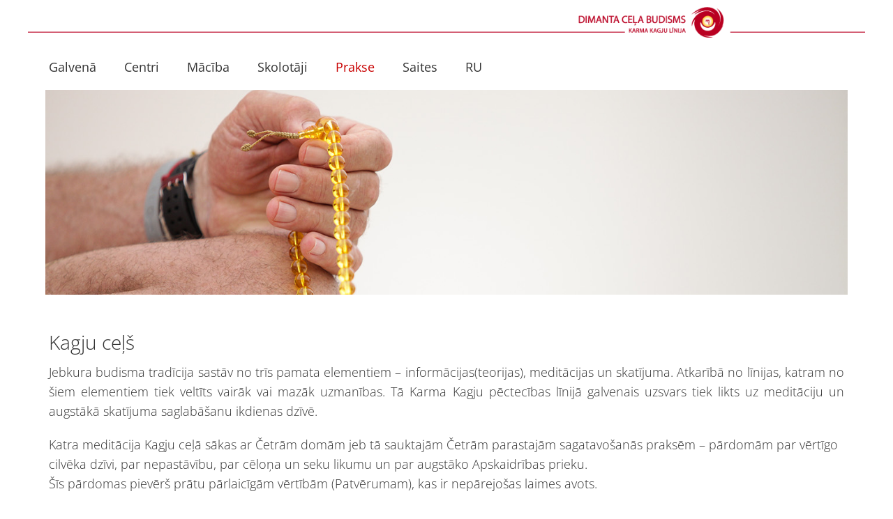

--- FILE ---
content_type: text/html; charset=UTF-8
request_url: http://www.buddhism.lv/prakse/
body_size: 15603
content:
<!DOCTYPE html>
<html class="avada-html-layout-boxed avada-html-header-position-top" lang="lv" prefix="og: http://ogp.me/ns# fb: http://ogp.me/ns/fb#">
<head>
	<meta http-equiv="X-UA-Compatible" content="IE=edge" />
	<meta http-equiv="Content-Type" content="text/html; charset=utf-8"/>
	<meta name="viewport" content="width=device-width, initial-scale=1" />
	<title>Prakse &#8211; Buddhism.lv</title>
<link href="https://fonts.googleapis.com/css?family=Lato:100,100i,200,200i,300,300i,400,400i,500,500i,600,600i,700,700i,800,800i,900,900i%7COpen+Sans:100,100i,200,200i,300,300i,400,400i,500,500i,600,600i,700,700i,800,800i,900,900i%7CIndie+Flower:100,100i,200,200i,300,300i,400,400i,500,500i,600,600i,700,700i,800,800i,900,900i%7COswald:100,100i,200,200i,300,300i,400,400i,500,500i,600,600i,700,700i,800,800i,900,900i" rel="stylesheet"><meta name='robots' content='max-image-preview:large' />
<link rel="alternate" href="http://www.buddhism.lv/prakse/" hreflang="lv" />
<link rel="alternate" href="http://www.buddhism.lv/%d0%bf%d1%80%d0%b0%d0%ba%d1%82%d0%b8%d0%ba%d0%b0/" hreflang="ru" />
<link rel='dns-prefetch' href='//buddhism.lv' />
<link rel="alternate" type="application/rss+xml" title="Buddhism.lv &raquo; Feed" href="http://www.buddhism.lv/feed/" />
<link rel="alternate" type="application/rss+xml" title="Buddhism.lv &raquo; Comments Feed" href="http://www.buddhism.lv/comments/feed/" />
<link rel="alternate" type="text/calendar" title="Buddhism.lv &raquo; iCal Feed" href="http://www.buddhism.lv/events/?ical=1" />
		
		
		
									<meta name="description" content="Kagju ceļš 
Jebkura budisma tradīcija sastāv no trīs pamata elementiem – informācijas(teorijas), meditācijas un skatījuma. Atkarībā no līnijas, katram no šiem elementiem tiek veltīts vairāk vai mazāk uzmanības. Tā Karma Kagju pēctecības līnijā galvenais uzsvars tiek likts uz meditāciju un augstākā skatījuma saglabāšanu ikdienas dzīvē.
Katra meditācija Kagju ceļā sākas ar Četrām domām jeb"/>
				
		<meta property="og:locale" content="lv_LV"/>
		<meta property="og:type" content="article"/>
		<meta property="og:site_name" content="Buddhism.lv"/>
		<meta property="og:title" content="  Prakse"/>
				<meta property="og:description" content="Kagju ceļš 
Jebkura budisma tradīcija sastāv no trīs pamata elementiem – informācijas(teorijas), meditācijas un skatījuma. Atkarībā no līnijas, katram no šiem elementiem tiek veltīts vairāk vai mazāk uzmanības. Tā Karma Kagju pēctecības līnijā galvenais uzsvars tiek likts uz meditāciju un augstākā skatījuma saglabāšanu ikdienas dzīvē.
Katra meditācija Kagju ceļā sākas ar Četrām domām jeb"/>
				<meta property="og:url" content="http://www.buddhism.lv/prakse/"/>
													<meta property="article:modified_time" content="2017-01-11T13:26:25+00:00"/>
											<meta property="og:image" content="http://buddhism.lv/wp-content/uploads/2016/10/logo-png-majaslapai.png"/>
		<meta property="og:image:width" content="1366"/>
		<meta property="og:image:height" content="50"/>
		<meta property="og:image:type" content="image/png"/>
				<script type="text/javascript">
/* <![CDATA[ */
window._wpemojiSettings = {"baseUrl":"https:\/\/s.w.org\/images\/core\/emoji\/14.0.0\/72x72\/","ext":".png","svgUrl":"https:\/\/s.w.org\/images\/core\/emoji\/14.0.0\/svg\/","svgExt":".svg","source":{"concatemoji":"http:\/\/www.buddhism.lv\/wp-includes\/js\/wp-emoji-release.min.js?ver=6.4"}};
/*! This file is auto-generated */
!function(i,n){var o,s,e;function c(e){try{var t={supportTests:e,timestamp:(new Date).valueOf()};sessionStorage.setItem(o,JSON.stringify(t))}catch(e){}}function p(e,t,n){e.clearRect(0,0,e.canvas.width,e.canvas.height),e.fillText(t,0,0);var t=new Uint32Array(e.getImageData(0,0,e.canvas.width,e.canvas.height).data),r=(e.clearRect(0,0,e.canvas.width,e.canvas.height),e.fillText(n,0,0),new Uint32Array(e.getImageData(0,0,e.canvas.width,e.canvas.height).data));return t.every(function(e,t){return e===r[t]})}function u(e,t,n){switch(t){case"flag":return n(e,"\ud83c\udff3\ufe0f\u200d\u26a7\ufe0f","\ud83c\udff3\ufe0f\u200b\u26a7\ufe0f")?!1:!n(e,"\ud83c\uddfa\ud83c\uddf3","\ud83c\uddfa\u200b\ud83c\uddf3")&&!n(e,"\ud83c\udff4\udb40\udc67\udb40\udc62\udb40\udc65\udb40\udc6e\udb40\udc67\udb40\udc7f","\ud83c\udff4\u200b\udb40\udc67\u200b\udb40\udc62\u200b\udb40\udc65\u200b\udb40\udc6e\u200b\udb40\udc67\u200b\udb40\udc7f");case"emoji":return!n(e,"\ud83e\udef1\ud83c\udffb\u200d\ud83e\udef2\ud83c\udfff","\ud83e\udef1\ud83c\udffb\u200b\ud83e\udef2\ud83c\udfff")}return!1}function f(e,t,n){var r="undefined"!=typeof WorkerGlobalScope&&self instanceof WorkerGlobalScope?new OffscreenCanvas(300,150):i.createElement("canvas"),a=r.getContext("2d",{willReadFrequently:!0}),o=(a.textBaseline="top",a.font="600 32px Arial",{});return e.forEach(function(e){o[e]=t(a,e,n)}),o}function t(e){var t=i.createElement("script");t.src=e,t.defer=!0,i.head.appendChild(t)}"undefined"!=typeof Promise&&(o="wpEmojiSettingsSupports",s=["flag","emoji"],n.supports={everything:!0,everythingExceptFlag:!0},e=new Promise(function(e){i.addEventListener("DOMContentLoaded",e,{once:!0})}),new Promise(function(t){var n=function(){try{var e=JSON.parse(sessionStorage.getItem(o));if("object"==typeof e&&"number"==typeof e.timestamp&&(new Date).valueOf()<e.timestamp+604800&&"object"==typeof e.supportTests)return e.supportTests}catch(e){}return null}();if(!n){if("undefined"!=typeof Worker&&"undefined"!=typeof OffscreenCanvas&&"undefined"!=typeof URL&&URL.createObjectURL&&"undefined"!=typeof Blob)try{var e="postMessage("+f.toString()+"("+[JSON.stringify(s),u.toString(),p.toString()].join(",")+"));",r=new Blob([e],{type:"text/javascript"}),a=new Worker(URL.createObjectURL(r),{name:"wpTestEmojiSupports"});return void(a.onmessage=function(e){c(n=e.data),a.terminate(),t(n)})}catch(e){}c(n=f(s,u,p))}t(n)}).then(function(e){for(var t in e)n.supports[t]=e[t],n.supports.everything=n.supports.everything&&n.supports[t],"flag"!==t&&(n.supports.everythingExceptFlag=n.supports.everythingExceptFlag&&n.supports[t]);n.supports.everythingExceptFlag=n.supports.everythingExceptFlag&&!n.supports.flag,n.DOMReady=!1,n.readyCallback=function(){n.DOMReady=!0}}).then(function(){return e}).then(function(){var e;n.supports.everything||(n.readyCallback(),(e=n.source||{}).concatemoji?t(e.concatemoji):e.wpemoji&&e.twemoji&&(t(e.twemoji),t(e.wpemoji)))}))}((window,document),window._wpemojiSettings);
/* ]]> */
</script>
<link rel='stylesheet' id='layerslider-css' href='http://buddhism.lv/wp-content/plugins/LayerSlider/assets/static/layerslider/css/layerslider.css?ver=7.15.1' type='text/css' media='all' />
<link rel='stylesheet' id='ls-user-css' href='http://buddhism.lv/wp-content/uploads/layerslider.custom.css?ver=1762286217' type='text/css' media='all' />
<style id='wp-emoji-styles-inline-css' type='text/css'>

	img.wp-smiley, img.emoji {
		display: inline !important;
		border: none !important;
		box-shadow: none !important;
		height: 1em !important;
		width: 1em !important;
		margin: 0 0.07em !important;
		vertical-align: -0.1em !important;
		background: none !important;
		padding: 0 !important;
	}
</style>
<link rel='stylesheet' id='email-subscribers-css' href='http://buddhism.lv/wp-content/plugins/email-subscribers/lite/public/css/email-subscribers-public.css?ver=5.9.9' type='text/css' media='all' />
<link rel='stylesheet' id='fusion-dynamic-css-css' href='http://buddhism.lv/wp-content/uploads/fusion-styles/988ee6ac6c6c9524f2a8f44356cc9187.min.css?ver=3.13.3' type='text/css' media='all' />
<script type="text/javascript" src="http://buddhism.lv/wp-includes/js/jquery/jquery.min.js?ver=3.7.1" id="jquery-core-js"></script>
<script type="text/javascript" src="http://buddhism.lv/wp-includes/js/jquery/jquery-migrate.min.js?ver=3.4.1" id="jquery-migrate-js"></script>
<script type="text/javascript" id="layerslider-utils-js-extra">
/* <![CDATA[ */
var LS_Meta = {"v":"7.15.1","fixGSAP":"1"};
/* ]]> */
</script>
<script type="text/javascript" src="http://buddhism.lv/wp-content/plugins/LayerSlider/assets/static/layerslider/js/layerslider.utils.js?ver=7.15.1" id="layerslider-utils-js"></script>
<script type="text/javascript" src="http://buddhism.lv/wp-content/plugins/LayerSlider/assets/static/layerslider/js/layerslider.kreaturamedia.jquery.js?ver=7.15.1" id="layerslider-js"></script>
<script type="text/javascript" src="http://buddhism.lv/wp-content/plugins/LayerSlider/assets/static/layerslider/js/layerslider.transitions.js?ver=7.15.1" id="layerslider-transitions-js"></script>
<meta name="generator" content="Powered by LayerSlider 7.15.1 - Build Heros, Sliders, and Popups. Create Animations and Beautiful, Rich Web Content as Easy as Never Before on WordPress." />
<!-- LayerSlider updates and docs at: https://layerslider.com -->
<link rel="https://api.w.org/" href="http://www.buddhism.lv/wp-json/" /><link rel="alternate" type="application/json" href="http://www.buddhism.lv/wp-json/wp/v2/pages/488" /><link rel="EditURI" type="application/rsd+xml" title="RSD" href="http://www.buddhism.lv/xmlrpc.php?rsd" />
<meta name="generator" content="WordPress 6.4" />
<link rel="canonical" href="http://www.buddhism.lv/prakse/" />
<link rel='shortlink' href='http://www.buddhism.lv/?p=488' />
<link rel="alternate" type="application/json+oembed" href="http://www.buddhism.lv/wp-json/oembed/1.0/embed?url=http%3A%2F%2Fwww.buddhism.lv%2Fprakse%2F" />
<link rel="alternate" type="text/xml+oembed" href="http://www.buddhism.lv/wp-json/oembed/1.0/embed?url=http%3A%2F%2Fwww.buddhism.lv%2Fprakse%2F&#038;format=xml" />
<meta name="tec-api-version" content="v1"><meta name="tec-api-origin" content="http://www.buddhism.lv"><link rel="alternate" href="http://www.buddhism.lv/wp-json/tribe/events/v1/" /><style type="text/css" id="css-fb-visibility">@media screen and (max-width: 640px){.fusion-no-small-visibility{display:none !important;}body .sm-text-align-center{text-align:center !important;}body .sm-text-align-left{text-align:left !important;}body .sm-text-align-right{text-align:right !important;}body .sm-flex-align-center{justify-content:center !important;}body .sm-flex-align-flex-start{justify-content:flex-start !important;}body .sm-flex-align-flex-end{justify-content:flex-end !important;}body .sm-mx-auto{margin-left:auto !important;margin-right:auto !important;}body .sm-ml-auto{margin-left:auto !important;}body .sm-mr-auto{margin-right:auto !important;}body .fusion-absolute-position-small{position:absolute;top:auto;width:100%;}.awb-sticky.awb-sticky-small{ position: sticky; top: var(--awb-sticky-offset,0); }}@media screen and (min-width: 641px) and (max-width: 1024px){.fusion-no-medium-visibility{display:none !important;}body .md-text-align-center{text-align:center !important;}body .md-text-align-left{text-align:left !important;}body .md-text-align-right{text-align:right !important;}body .md-flex-align-center{justify-content:center !important;}body .md-flex-align-flex-start{justify-content:flex-start !important;}body .md-flex-align-flex-end{justify-content:flex-end !important;}body .md-mx-auto{margin-left:auto !important;margin-right:auto !important;}body .md-ml-auto{margin-left:auto !important;}body .md-mr-auto{margin-right:auto !important;}body .fusion-absolute-position-medium{position:absolute;top:auto;width:100%;}.awb-sticky.awb-sticky-medium{ position: sticky; top: var(--awb-sticky-offset,0); }}@media screen and (min-width: 1025px){.fusion-no-large-visibility{display:none !important;}body .lg-text-align-center{text-align:center !important;}body .lg-text-align-left{text-align:left !important;}body .lg-text-align-right{text-align:right !important;}body .lg-flex-align-center{justify-content:center !important;}body .lg-flex-align-flex-start{justify-content:flex-start !important;}body .lg-flex-align-flex-end{justify-content:flex-end !important;}body .lg-mx-auto{margin-left:auto !important;margin-right:auto !important;}body .lg-ml-auto{margin-left:auto !important;}body .lg-mr-auto{margin-right:auto !important;}body .fusion-absolute-position-large{position:absolute;top:auto;width:100%;}.awb-sticky.awb-sticky-large{ position: sticky; top: var(--awb-sticky-offset,0); }}</style><style type="text/css" id="custom-background-css">
body.custom-background { background-color: #dd0000; }
</style>
	<meta name="generator" content="Powered by Slider Revolution 6.7.36 - responsive, Mobile-Friendly Slider Plugin for WordPress with comfortable drag and drop interface." />
<link rel="icon" href="http://buddhism.lv/wp-content/uploads/2022/04/dw_favicon.png" sizes="32x32" />
<link rel="icon" href="http://buddhism.lv/wp-content/uploads/2022/04/dw_favicon.png" sizes="192x192" />
<link rel="apple-touch-icon" href="http://buddhism.lv/wp-content/uploads/2022/04/dw_favicon.png" />
<meta name="msapplication-TileImage" content="http://buddhism.lv/wp-content/uploads/2022/04/dw_favicon.png" />
<script>function setREVStartSize(e){
			//window.requestAnimationFrame(function() {
				window.RSIW = window.RSIW===undefined ? window.innerWidth : window.RSIW;
				window.RSIH = window.RSIH===undefined ? window.innerHeight : window.RSIH;
				try {
					var pw = document.getElementById(e.c).parentNode.offsetWidth,
						newh;
					pw = pw===0 || isNaN(pw) || (e.l=="fullwidth" || e.layout=="fullwidth") ? window.RSIW : pw;
					e.tabw = e.tabw===undefined ? 0 : parseInt(e.tabw);
					e.thumbw = e.thumbw===undefined ? 0 : parseInt(e.thumbw);
					e.tabh = e.tabh===undefined ? 0 : parseInt(e.tabh);
					e.thumbh = e.thumbh===undefined ? 0 : parseInt(e.thumbh);
					e.tabhide = e.tabhide===undefined ? 0 : parseInt(e.tabhide);
					e.thumbhide = e.thumbhide===undefined ? 0 : parseInt(e.thumbhide);
					e.mh = e.mh===undefined || e.mh=="" || e.mh==="auto" ? 0 : parseInt(e.mh,0);
					if(e.layout==="fullscreen" || e.l==="fullscreen")
						newh = Math.max(e.mh,window.RSIH);
					else{
						e.gw = Array.isArray(e.gw) ? e.gw : [e.gw];
						for (var i in e.rl) if (e.gw[i]===undefined || e.gw[i]===0) e.gw[i] = e.gw[i-1];
						e.gh = e.el===undefined || e.el==="" || (Array.isArray(e.el) && e.el.length==0)? e.gh : e.el;
						e.gh = Array.isArray(e.gh) ? e.gh : [e.gh];
						for (var i in e.rl) if (e.gh[i]===undefined || e.gh[i]===0) e.gh[i] = e.gh[i-1];
											
						var nl = new Array(e.rl.length),
							ix = 0,
							sl;
						e.tabw = e.tabhide>=pw ? 0 : e.tabw;
						e.thumbw = e.thumbhide>=pw ? 0 : e.thumbw;
						e.tabh = e.tabhide>=pw ? 0 : e.tabh;
						e.thumbh = e.thumbhide>=pw ? 0 : e.thumbh;
						for (var i in e.rl) nl[i] = e.rl[i]<window.RSIW ? 0 : e.rl[i];
						sl = nl[0];
						for (var i in nl) if (sl>nl[i] && nl[i]>0) { sl = nl[i]; ix=i;}
						var m = pw>(e.gw[ix]+e.tabw+e.thumbw) ? 1 : (pw-(e.tabw+e.thumbw)) / (e.gw[ix]);
						newh =  (e.gh[ix] * m) + (e.tabh + e.thumbh);
					}
					var el = document.getElementById(e.c);
					if (el!==null && el) el.style.height = newh+"px";
					el = document.getElementById(e.c+"_wrapper");
					if (el!==null && el) {
						el.style.height = newh+"px";
						el.style.display = "block";
					}
				} catch(e){
					console.log("Failure at Presize of Slider:" + e)
				}
			//});
		  };</script>
		<script type="text/javascript">
			var doc = document.documentElement;
			doc.setAttribute( 'data-useragent', navigator.userAgent );
		</script>
		
	</head>

<body class="page-template-default page page-id-488 page-parent custom-background tribe-no-js awb-no-sidebars fusion-image-hovers fusion-pagination-sizing fusion-button_type-flat fusion-button_span-no fusion-button_gradient-linear avada-image-rollover-circle-yes avada-image-rollover-yes avada-image-rollover-direction-left fusion-has-button-gradient fusion-body ltr fusion-sticky-header no-tablet-sticky-header no-mobile-sticky-header no-mobile-slidingbar avada-has-rev-slider-styles fusion-disable-outline fusion-sub-menu-fade mobile-logo-pos-center layout-boxed-mode avada-has-boxed-modal-shadow- layout-scroll-offset-full avada-has-zero-margin-offset-top fusion-top-header menu-text-align-left mobile-menu-design-modern fusion-show-pagination-text fusion-header-layout-v5 avada-responsive avada-footer-fx-none avada-menu-highlight-style-textcolor fusion-search-form-classic fusion-main-menu-search-dropdown fusion-avatar-square avada-sticky-shrinkage avada-dropdown-styles avada-blog-layout-large avada-blog-archive-layout-large avada-ec-not-100-width avada-ec-meta-layout-sidebar avada-header-shadow-no avada-menu-icon-position-left avada-has-megamenu-shadow avada-has-mainmenu-dropdown-divider avada-has-header-100-width avada-has-mobile-menu-search avada-has-100-footer avada-has-breadcrumb-mobile-hidden avada-has-titlebar-hide avada-has-pagination-padding avada-flyout-menu-direction-fade avada-ec-views-v1" data-awb-post-id="488">
		<a class="skip-link screen-reader-text" href="#content">Skip to content</a>

	<div id="boxed-wrapper">
							
		<div id="wrapper" class="fusion-wrapper">
			<div id="home" style="position:relative;top:-1px;"></div>
							
					
			<header class="fusion-header-wrapper">
				<div class="fusion-header-v5 fusion-logo-alignment fusion-logo-center fusion-sticky-menu-1 fusion-sticky-logo- fusion-mobile-logo-1 fusion-sticky-menu-only fusion-header-menu-align-left fusion-mobile-menu-design-modern">
					
<div class="fusion-secondary-header">
	<div class="fusion-row">
							<div class="fusion-alignright">
				<nav class="fusion-secondary-menu" role="navigation" aria-label="Secondary Menu"></nav>			</div>
			</div>
</div>
<div class="fusion-header-sticky-height"></div>
<div class="fusion-sticky-header-wrapper"> <!-- start fusion sticky header wrapper -->
	<div class="fusion-header">
		<div class="fusion-row">
							<div class="fusion-logo" data-margin-top="0px" data-margin-bottom="10px" data-margin-left="0px" data-margin-right="0px">
			<a class="fusion-logo-link"  href="http://www.buddhism.lv/" >

						<!-- standard logo -->
			<img src="http://buddhism.lv/wp-content/uploads/2016/10/logo-png-majaslapai.png" srcset="http://buddhism.lv/wp-content/uploads/2016/10/logo-png-majaslapai.png 1x" width="1366" height="50" alt="Buddhism.lv Logo" data-retina_logo_url="" class="fusion-standard-logo" />

											<!-- mobile logo -->
				<img src="http://buddhism.lv/wp-content/uploads/2016/05/Dimanta-cela-budisms_LOGO_600px.png" srcset="http://buddhism.lv/wp-content/uploads/2016/05/Dimanta-cela-budisms_LOGO_600px.png 1x" width="582" height="82" alt="Buddhism.lv Logo" data-retina_logo_url="" class="fusion-mobile-logo" />
			
					</a>
		</div>
								<div class="fusion-mobile-menu-icons">
							<a href="#" class="fusion-icon awb-icon-bars" aria-label="Toggle mobile menu" aria-expanded="false"></a>
		
					<a href="#" class="fusion-icon awb-icon-search" aria-label="Toggle mobile search"></a>
		
		
			</div>
			
					</div>
	</div>
	<div class="fusion-secondary-main-menu">
		<div class="fusion-row">
			<nav class="fusion-main-menu" aria-label="Main Menu"><ul id="menu-main_menu_lv" class="fusion-menu"><li  id="menu-item-1301"  class="menu-item menu-item-type-post_type menu-item-object-page menu-item-home menu-item-1301"  data-item-id="1301"><a  href="http://buddhism.lv/" class="fusion-textcolor-highlight"><span class="menu-text">Galvenā</span></a></li><li  id="menu-item-573"  class="menu-item menu-item-type-post_type menu-item-object-page menu-item-has-children menu-item-573 fusion-dropdown-menu"  data-item-id="573"><a  href="http://www.buddhism.lv/centri/" class="fusion-textcolor-highlight"><span class="menu-text">Centri</span></a><ul class="sub-menu"><li  id="menu-item-574"  class="menu-item menu-item-type-post_type menu-item-object-page menu-item-574 fusion-dropdown-submenu" ><a  href="http://www.buddhism.lv/centri/riga/" class="fusion-textcolor-highlight"><span>Rīga</span></a></li><li  id="menu-item-575"  class="menu-item menu-item-type-post_type menu-item-object-page menu-item-575 fusion-dropdown-submenu" ><a  href="http://www.buddhism.lv/centri/daugavpils/" class="fusion-textcolor-highlight"><span>Daugavpils</span></a></li><li  id="menu-item-576"  class="menu-item menu-item-type-post_type menu-item-object-page menu-item-576 fusion-dropdown-submenu" ><a  href="http://www.buddhism.lv/centri/stupkalnis/" class="fusion-textcolor-highlight"><span>Stupkalnis</span></a></li></ul></li><li  id="menu-item-550"  class="menu-item menu-item-type-post_type menu-item-object-page menu-item-has-children menu-item-550 fusion-dropdown-menu"  data-item-id="550"><a  href="http://www.buddhism.lv/maciba/" class="fusion-textcolor-highlight"><span class="menu-text">Mācība</span></a><ul class="sub-menu"><li  id="menu-item-551"  class="menu-item menu-item-type-post_type menu-item-object-page menu-item-551 fusion-dropdown-submenu" ><a  href="http://www.buddhism.lv/maciba/budisms/" class="fusion-textcolor-highlight"><span>Budisms</span></a></li><li  id="menu-item-552"  class="menu-item menu-item-type-post_type menu-item-object-page menu-item-552 fusion-dropdown-submenu" ><a  href="http://www.buddhism.lv/maciba/tris-rati/" class="fusion-textcolor-highlight"><span>Trīs rati</span></a></li><li  id="menu-item-553"  class="menu-item menu-item-type-post_type menu-item-object-page menu-item-553 fusion-dropdown-submenu" ><a  href="http://www.buddhism.lv/maciba/karma-kagju/" class="fusion-textcolor-highlight"><span>Karma Kagju</span></a></li><li  id="menu-item-554"  class="menu-item menu-item-type-post_type menu-item-object-page menu-item-554 fusion-dropdown-submenu" ><a  href="http://www.buddhism.lv/maciba/budisms-rietumos/" class="fusion-textcolor-highlight"><span>Budisms rietumos</span></a></li></ul></li><li  id="menu-item-563"  class="menu-item menu-item-type-post_type menu-item-object-page menu-item-has-children menu-item-563 fusion-dropdown-menu"  data-item-id="563"><a  href="http://www.buddhism.lv/skolotaji/" class="fusion-textcolor-highlight"><span class="menu-text">Skolotāji</span></a><ul class="sub-menu"><li  id="menu-item-564"  class="menu-item menu-item-type-post_type menu-item-object-page menu-item-564 fusion-dropdown-submenu" ><a  href="http://www.buddhism.lv/skolotaji/buda/" class="fusion-textcolor-highlight"><span>Buda</span></a></li><li  id="menu-item-565"  class="menu-item menu-item-type-post_type menu-item-object-page menu-item-565 fusion-dropdown-submenu" ><a  href="http://www.buddhism.lv/skolotaji/karmapas/" class="fusion-textcolor-highlight"><span>Karmapas</span></a></li><li  id="menu-item-566"  class="menu-item menu-item-type-post_type menu-item-object-page menu-item-566 fusion-dropdown-submenu" ><a  href="http://www.buddhism.lv/skolotaji/16-karmapa/" class="fusion-textcolor-highlight"><span>16. Karmapa</span></a></li><li  id="menu-item-567"  class="menu-item menu-item-type-post_type menu-item-object-page menu-item-567 fusion-dropdown-submenu" ><a  href="http://www.buddhism.lv/skolotaji/17-karmapa/" class="fusion-textcolor-highlight"><span>17. Karmapa</span></a></li><li  id="menu-item-568"  class="menu-item menu-item-type-post_type menu-item-object-page menu-item-568 fusion-dropdown-submenu" ><a  href="http://www.buddhism.lv/skolotaji/samars-rinpoce/" class="fusion-textcolor-highlight"><span>Šamars Rinpoče</span></a></li><li  id="menu-item-569"  class="menu-item menu-item-type-post_type menu-item-object-page menu-item-569 fusion-dropdown-submenu" ><a  href="http://www.buddhism.lv/skolotaji/lopen-cecu-rinpoce/" class="fusion-textcolor-highlight"><span>Lopen Ceču Rinpoče</span></a></li><li  id="menu-item-570"  class="menu-item menu-item-type-post_type menu-item-object-page menu-item-570 fusion-dropdown-submenu" ><a  href="http://www.buddhism.lv/skolotaji/serabs-gjalcens-rinpoce/" class="fusion-textcolor-highlight"><span>Šerabs Gjalcens Rinpoče</span></a></li><li  id="menu-item-688"  class="menu-item menu-item-type-post_type menu-item-object-page menu-item-688 fusion-dropdown-submenu" ><a  href="http://www.buddhism.lv/skolotaji/dzigme-rinpoce/" class="fusion-textcolor-highlight"><span>Džigme Rinpoče</span></a></li><li  id="menu-item-571"  class="menu-item menu-item-type-post_type menu-item-object-page menu-item-571 fusion-dropdown-submenu" ><a  href="http://www.buddhism.lv/skolotaji/lama-ole-nidals/" class="fusion-textcolor-highlight"><span>Lama Ole Nidāls</span></a></li><li  id="menu-item-572"  class="menu-item menu-item-type-post_type menu-item-object-page menu-item-572 fusion-dropdown-submenu" ><a  href="http://www.buddhism.lv/skolotaji/hanna-nidale/" class="fusion-textcolor-highlight"><span>Hanna Nidāle</span></a></li></ul></li><li  id="menu-item-557"  class="menu-item menu-item-type-post_type menu-item-object-page current-menu-item page_item page-item-488 current_page_item menu-item-has-children menu-item-557 fusion-dropdown-menu"  data-item-id="557"><a  href="http://www.buddhism.lv/prakse/" class="fusion-textcolor-highlight"><span class="menu-text">Prakse</span></a><ul class="sub-menu"><li  id="menu-item-559"  class="menu-item menu-item-type-post_type menu-item-object-page menu-item-559 fusion-dropdown-submenu" ><a  href="http://www.buddhism.lv/prakse/meditacija/" class="fusion-textcolor-highlight"><span>Meditācija</span></a></li><li  id="menu-item-560"  class="menu-item menu-item-type-post_type menu-item-object-page menu-item-560 fusion-dropdown-submenu" ><a  href="http://www.buddhism.lv/prakse/guru-joga/" class="fusion-textcolor-highlight"><span>Guru Joga</span></a></li><li  id="menu-item-561"  class="menu-item menu-item-type-post_type menu-item-object-page menu-item-561 fusion-dropdown-submenu" ><a  href="http://www.buddhism.lv/prakse/nondro/" class="fusion-textcolor-highlight"><span>Ņondro</span></a></li><li  id="menu-item-562"  class="menu-item menu-item-type-post_type menu-item-object-page menu-item-562 fusion-dropdown-submenu" ><a  href="http://www.buddhism.lv/prakse/mahamudra/" class="fusion-textcolor-highlight"><span>Mahamudra</span></a></li></ul></li><li  id="menu-item-733"  class="menu-item menu-item-type-post_type menu-item-object-page menu-item-733"  data-item-id="733"><a  href="http://www.buddhism.lv/saites/" class="fusion-textcolor-highlight"><span class="menu-text">Saites</span></a></li><li  id="menu-item-644-ru"  class="lang-item lang-item-12 lang-item-ru lang-item-first menu-item menu-item-type-custom menu-item-object-custom menu-item-644-ru"  data-classes="lang-item" data-item-id="644-ru"><a  href="http://www.buddhism.lv/%d0%bf%d1%80%d0%b0%d0%ba%d1%82%d0%b8%d0%ba%d0%b0/" class="fusion-textcolor-highlight" hreflang="ru-RU" lang="ru-RU"><span class="menu-text">RU</span></a></li></ul></nav><nav class="fusion-main-menu fusion-sticky-menu" aria-label="Main Menu Sticky"><ul id="menu-main_menu_lv-1" class="fusion-menu"><li   class="menu-item menu-item-type-post_type menu-item-object-page menu-item-home menu-item-1301"  data-item-id="1301"><a  href="http://buddhism.lv/" class="fusion-textcolor-highlight"><span class="menu-text">Galvenā</span></a></li><li   class="menu-item menu-item-type-post_type menu-item-object-page menu-item-has-children menu-item-573 fusion-dropdown-menu"  data-item-id="573"><a  href="http://www.buddhism.lv/centri/" class="fusion-textcolor-highlight"><span class="menu-text">Centri</span></a><ul class="sub-menu"><li   class="menu-item menu-item-type-post_type menu-item-object-page menu-item-574 fusion-dropdown-submenu" ><a  href="http://www.buddhism.lv/centri/riga/" class="fusion-textcolor-highlight"><span>Rīga</span></a></li><li   class="menu-item menu-item-type-post_type menu-item-object-page menu-item-575 fusion-dropdown-submenu" ><a  href="http://www.buddhism.lv/centri/daugavpils/" class="fusion-textcolor-highlight"><span>Daugavpils</span></a></li><li   class="menu-item menu-item-type-post_type menu-item-object-page menu-item-576 fusion-dropdown-submenu" ><a  href="http://www.buddhism.lv/centri/stupkalnis/" class="fusion-textcolor-highlight"><span>Stupkalnis</span></a></li></ul></li><li   class="menu-item menu-item-type-post_type menu-item-object-page menu-item-has-children menu-item-550 fusion-dropdown-menu"  data-item-id="550"><a  href="http://www.buddhism.lv/maciba/" class="fusion-textcolor-highlight"><span class="menu-text">Mācība</span></a><ul class="sub-menu"><li   class="menu-item menu-item-type-post_type menu-item-object-page menu-item-551 fusion-dropdown-submenu" ><a  href="http://www.buddhism.lv/maciba/budisms/" class="fusion-textcolor-highlight"><span>Budisms</span></a></li><li   class="menu-item menu-item-type-post_type menu-item-object-page menu-item-552 fusion-dropdown-submenu" ><a  href="http://www.buddhism.lv/maciba/tris-rati/" class="fusion-textcolor-highlight"><span>Trīs rati</span></a></li><li   class="menu-item menu-item-type-post_type menu-item-object-page menu-item-553 fusion-dropdown-submenu" ><a  href="http://www.buddhism.lv/maciba/karma-kagju/" class="fusion-textcolor-highlight"><span>Karma Kagju</span></a></li><li   class="menu-item menu-item-type-post_type menu-item-object-page menu-item-554 fusion-dropdown-submenu" ><a  href="http://www.buddhism.lv/maciba/budisms-rietumos/" class="fusion-textcolor-highlight"><span>Budisms rietumos</span></a></li></ul></li><li   class="menu-item menu-item-type-post_type menu-item-object-page menu-item-has-children menu-item-563 fusion-dropdown-menu"  data-item-id="563"><a  href="http://www.buddhism.lv/skolotaji/" class="fusion-textcolor-highlight"><span class="menu-text">Skolotāji</span></a><ul class="sub-menu"><li   class="menu-item menu-item-type-post_type menu-item-object-page menu-item-564 fusion-dropdown-submenu" ><a  href="http://www.buddhism.lv/skolotaji/buda/" class="fusion-textcolor-highlight"><span>Buda</span></a></li><li   class="menu-item menu-item-type-post_type menu-item-object-page menu-item-565 fusion-dropdown-submenu" ><a  href="http://www.buddhism.lv/skolotaji/karmapas/" class="fusion-textcolor-highlight"><span>Karmapas</span></a></li><li   class="menu-item menu-item-type-post_type menu-item-object-page menu-item-566 fusion-dropdown-submenu" ><a  href="http://www.buddhism.lv/skolotaji/16-karmapa/" class="fusion-textcolor-highlight"><span>16. Karmapa</span></a></li><li   class="menu-item menu-item-type-post_type menu-item-object-page menu-item-567 fusion-dropdown-submenu" ><a  href="http://www.buddhism.lv/skolotaji/17-karmapa/" class="fusion-textcolor-highlight"><span>17. Karmapa</span></a></li><li   class="menu-item menu-item-type-post_type menu-item-object-page menu-item-568 fusion-dropdown-submenu" ><a  href="http://www.buddhism.lv/skolotaji/samars-rinpoce/" class="fusion-textcolor-highlight"><span>Šamars Rinpoče</span></a></li><li   class="menu-item menu-item-type-post_type menu-item-object-page menu-item-569 fusion-dropdown-submenu" ><a  href="http://www.buddhism.lv/skolotaji/lopen-cecu-rinpoce/" class="fusion-textcolor-highlight"><span>Lopen Ceču Rinpoče</span></a></li><li   class="menu-item menu-item-type-post_type menu-item-object-page menu-item-570 fusion-dropdown-submenu" ><a  href="http://www.buddhism.lv/skolotaji/serabs-gjalcens-rinpoce/" class="fusion-textcolor-highlight"><span>Šerabs Gjalcens Rinpoče</span></a></li><li   class="menu-item menu-item-type-post_type menu-item-object-page menu-item-688 fusion-dropdown-submenu" ><a  href="http://www.buddhism.lv/skolotaji/dzigme-rinpoce/" class="fusion-textcolor-highlight"><span>Džigme Rinpoče</span></a></li><li   class="menu-item menu-item-type-post_type menu-item-object-page menu-item-571 fusion-dropdown-submenu" ><a  href="http://www.buddhism.lv/skolotaji/lama-ole-nidals/" class="fusion-textcolor-highlight"><span>Lama Ole Nidāls</span></a></li><li   class="menu-item menu-item-type-post_type menu-item-object-page menu-item-572 fusion-dropdown-submenu" ><a  href="http://www.buddhism.lv/skolotaji/hanna-nidale/" class="fusion-textcolor-highlight"><span>Hanna Nidāle</span></a></li></ul></li><li   class="menu-item menu-item-type-post_type menu-item-object-page current-menu-item page_item page-item-488 current_page_item menu-item-has-children menu-item-557 fusion-dropdown-menu"  data-item-id="557"><a  href="http://www.buddhism.lv/prakse/" class="fusion-textcolor-highlight"><span class="menu-text">Prakse</span></a><ul class="sub-menu"><li   class="menu-item menu-item-type-post_type menu-item-object-page menu-item-559 fusion-dropdown-submenu" ><a  href="http://www.buddhism.lv/prakse/meditacija/" class="fusion-textcolor-highlight"><span>Meditācija</span></a></li><li   class="menu-item menu-item-type-post_type menu-item-object-page menu-item-560 fusion-dropdown-submenu" ><a  href="http://www.buddhism.lv/prakse/guru-joga/" class="fusion-textcolor-highlight"><span>Guru Joga</span></a></li><li   class="menu-item menu-item-type-post_type menu-item-object-page menu-item-561 fusion-dropdown-submenu" ><a  href="http://www.buddhism.lv/prakse/nondro/" class="fusion-textcolor-highlight"><span>Ņondro</span></a></li><li   class="menu-item menu-item-type-post_type menu-item-object-page menu-item-562 fusion-dropdown-submenu" ><a  href="http://www.buddhism.lv/prakse/mahamudra/" class="fusion-textcolor-highlight"><span>Mahamudra</span></a></li></ul></li><li   class="menu-item menu-item-type-post_type menu-item-object-page menu-item-733"  data-item-id="733"><a  href="http://www.buddhism.lv/saites/" class="fusion-textcolor-highlight"><span class="menu-text">Saites</span></a></li><li   class="lang-item lang-item-12 lang-item-ru lang-item-first menu-item menu-item-type-custom menu-item-object-custom menu-item-644-ru"  data-classes="lang-item" data-item-id="644-ru"><a  href="http://www.buddhism.lv/%d0%bf%d1%80%d0%b0%d0%ba%d1%82%d0%b8%d0%ba%d0%b0/" class="fusion-textcolor-highlight" hreflang="ru-RU" lang="ru-RU"><span class="menu-text">RU</span></a></li></ul></nav>
<nav class="fusion-mobile-nav-holder fusion-mobile-menu-text-align-left" aria-label="Main Menu Mobile"></nav>

	<nav class="fusion-mobile-nav-holder fusion-mobile-menu-text-align-left fusion-mobile-sticky-nav-holder" aria-label="Main Menu Mobile Sticky"></nav>
			
<div class="fusion-clearfix"></div>
<div class="fusion-mobile-menu-search">
			<form role="search" class="searchform fusion-search-form  fusion-search-form-classic" method="get" action="http://buddhism.lv/">
			<div class="fusion-search-form-content">

				
				<div class="fusion-search-field search-field">
					<label><span class="screen-reader-text">Search for:</span>
													<input type="search" value="" name="s" class="s" placeholder="Search..." required aria-required="true" aria-label="Search..."/>
											</label>
				</div>
				<div class="fusion-search-button search-button">
					<input type="submit" class="fusion-search-submit searchsubmit" aria-label="Search" value="&#xf002;" />
									</div>

				
			</div>


			
		</form>
		</div>
		</div>
	</div>
</div> <!-- end fusion sticky header wrapper -->
				</div>
				<div class="fusion-clearfix"></div>
			</header>
								
							<div id="sliders-container" class="fusion-slider-visibility">
				<div id="layerslider-container">
		<div id="layerslider-wrapper">
						<script type="text/javascript">jQuery(function() { _initLayerSlider( '#layerslider_6_928h81t9i05', {sliderVersion: '', responsiveUnder: 0, layersContainer: 0, hideUnder: 0, hideOver: 100000, pauseOnHover: 1, skin: 'v5', sliderFadeInDuration: 350, useSrcset: true, skinsPath: 'http://buddhism.lv/wp-content/plugins/LayerSlider/assets/static/layerslider/skins/', type: 'responsive', showCircleTimer: false, performanceMode: true}); });</script><div id="layerslider_6_928h81t9i05"  class="ls-wp-container fitvidsignore ls-selectable" style="width:1366px;height:349px;margin:0 auto;margin-bottom: 0px;"><div class="ls-slide" data-ls="duration:4000;"><img width="1366" height="415" src="http://buddhism.lv/wp-content/uploads/2016/07/DWBA21612_0043_2013-08-EC-SC-IMG_0700_rVE_2-1.jpg" class="ls-bg" alt="" decoding="async" fetchpriority="high" /></div></div>					</div>
	</div>
			</div>
				
					
							
			
						<main id="main" class="clearfix ">
				<div class="fusion-row" style="">
<section id="content" style="">
					<div id="post-488" class="post-488 page type-page status-publish hentry">
			<span class="entry-title rich-snippet-hidden">Prakse</span><span class="vcard rich-snippet-hidden"><span class="fn"><a href="http://www.buddhism.lv/author/svjat/" title="Posts by Diamond Way Buddhism" rel="author">Diamond Way Buddhism</a></span></span><span class="updated rich-snippet-hidden">2017-01-11T13:26:25+00:00</span>
			
			<div class="post-content">
				<div class="fusion-fullwidth fullwidth-box fusion-builder-row-1 nonhundred-percent-fullwidth non-hundred-percent-height-scrolling" style="--awb-background-position:left top;--awb-border-radius-top-left:0px;--awb-border-radius-top-right:0px;--awb-border-radius-bottom-right:0px;--awb-border-radius-bottom-left:0px;--awb-padding-top:20px;--awb-padding-bottom:20px;--awb-border-sizes-top:0px;--awb-border-sizes-bottom:0px;--awb-flex-wrap:wrap;" ><div class="fusion-builder-row fusion-row"><div class="fusion-layout-column fusion_builder_column fusion-builder-column-0 fusion_builder_column_1_1 1_1 fusion-one-full fusion-column-first fusion-column-last" style="--awb-bg-size:cover;"><div class="fusion-column-wrapper fusion-flex-column-wrapper-legacy"><div class="fusion-title title fusion-title-1 fusion-sep-none fusion-title-text fusion-title-size-two" style="--awb-margin-bottom:10px;"><h2 class="fusion-title-heading title-heading-left" style="margin:0;text-transform:none;">Kagju ceļš</h2></div><div class="fusion-text fusion-text-1"><p style="text-align: justify;">Jebkura budisma tradīcija sastāv no trīs pamata elementiem – informācijas(teorijas), meditācijas un skatījuma. Atkarībā no līnijas, katram no šiem elementiem tiek veltīts vairāk vai mazāk uzmanības. Tā Karma Kagju pēctecības līnijā galvenais uzsvars tiek likts uz meditāciju un augstākā skatījuma saglabāšanu ikdienas dzīvē.</p>
<p>Katra meditācija Kagju ceļā sākas ar Četrām domām jeb tā sauktajām Četrām parastajām sagatavošanās praksēm – pārdomām par vērtīgo cilvēka dzīvi, par nepastāvību, par cēloņa un seku likumu un par augstāko Apskaidrības prieku.<br />
Šīs pārdomas pievērš prātu pārlaicīgām vērtībām (Patvērumam), kas ir nepārejošas laimes avots.</p>
<p>Tradicionāli budisti pieņem Patvērumu Trīs Dārgumos:</p>
<p>Budā – ne kā dievā vai vēsturiskā personībā, bet gan kā prāta patiesajā stāvoklī;</p>
<p>Mācībā, kas ved uz šo mērķi;</p>
<p>Sanghā – praktizējošajos, draugos un palīgos ceļā;</p>
<p>Tiem, kas praktizē Dimanta ceļu, par galveno kļūst Patvērums Lamā –Skolotājā, kurš apvieno sevī trīs minētos aspektus un dod tiešu saikni ar Apskaidrību.</p>
<p>Patvēruma pieņemšana nenozīmē aklu ticību – tam, kurš uzsāk izziņas ceļu,vispirms ir labi jāiepazīst piedāvātā tradīcija un tikai tad jāizlemj, vai ir vērts tai uzticēties.</p>
<p>Jauna, apzināta attieksme pret dzīvi tiek nostiprināta ar meditācijas praksi.Tikai izmantojot meditāciju ir iespējamas patiešām fundamentālas pārmaiņas,tā kā iesīkstējuši ieradumi un muļķīgas idejas ir pārāk spēcīgas, un teorija bez prakses reti var uzlabot situāciju.</p>
<p>Kagju praktizējošajiem ir vairāki attīstības ceļi, katrs no tiem sākas ar Īsā Patvēruma praksi. Pēc tam var pāriet pie Ņondro, kas tulkojumā no tibetiešu valodas nozīmē Pamata vingrinājumi.</p>
<p>Pēc Pamata vingrinājumu pabeigšanas praktizējošais var virzīties tālāk jebkurā no sekojošajiem virzieniem: pa meistarīgo metožu ceļu (Sešas Naropas jogas), kur strādā ar apskaidrotām ķermeņa enerģijām; pa dziļā redzējuma ceļu, kur tiek iesaistīts apzināšanās spēks; pa identificēšanās ceļu (sanskritā Guru joga), kura būtība ir meditācija uz Lamu. Guru joga ir galvenā metode Dimanta ceļa centros, lai gan noteiktos posmos budisti tāpat var saņemt iesvētību uz citiem meditācijas veidiem.</p>
<p>Pateicoties uzticībai un spējai redzēt Lamu kā Budu, atklājas vērtīgās prāta īpašības, un praktizējošais spēj arvien vairāk identificēties ar Lamas pilnības stāvokli.</p>
</div><div class="fusion-clearfix"></div></div></div></div></div>
							</div>
																													</div>
	</section>
						
					</div>  <!-- fusion-row -->
				</main>  <!-- #main -->
				
				
								
					
		<div class="fusion-footer">
					
	<footer class="fusion-footer-widget-area fusion-widget-area">
		<div class="fusion-row">
			<div class="fusion-columns fusion-columns-4 fusion-widget-area">
				
																									<div class="fusion-column col-lg-3 col-md-3 col-sm-3">
													</div>
																										<div class="fusion-column col-lg-3 col-md-3 col-sm-3">
													</div>
																										<div class="fusion-column col-lg-3 col-md-3 col-sm-3">
													</div>
																										<div class="fusion-column fusion-column-last col-lg-3 col-md-3 col-sm-3">
													</div>
																											
				<div class="fusion-clearfix"></div>
			</div> <!-- fusion-columns -->
		</div> <!-- fusion-row -->
	</footer> <!-- fusion-footer-widget-area -->

	
	<footer id="footer" class="fusion-footer-copyright-area">
		<div class="fusion-row">
			<div class="fusion-copyright-content">

				<div class="fusion-copyright-notice">
		<div>
		Copyright 2019 Diamond Way Buddhism Latvia | All Rights Reserved	</div>
</div>
<div class="fusion-social-links-footer">
	<div class="fusion-social-networks"><div class="fusion-social-networks-wrapper"><a  class="fusion-social-network-icon fusion-tooltip fusion-facebook awb-icon-facebook" style data-placement="top" data-title="Facebook" data-toggle="tooltip" title="Facebook" href="https://www.facebook.com/KarmaKagyuLatvia/" target="_blank" rel="noreferrer"><span class="screen-reader-text">Facebook</span></a><a  class="fusion-social-network-icon fusion-tooltip fusion-youtube awb-icon-youtube" style data-placement="top" data-title="YouTube" data-toggle="tooltip" title="YouTube" href="https://www.youtube.com/user/BuddhismDiamondWay" target="_blank" rel="noopener noreferrer"><span class="screen-reader-text">YouTube</span></a><a  class="fusion-social-network-icon fusion-tooltip fusion-flickr awb-icon-flickr" style data-placement="top" data-title="Flickr" data-toggle="tooltip" title="Flickr" href="https://www.flickr.com/photos/lamaontour" target="_blank" rel="noopener noreferrer"><span class="screen-reader-text">Flickr</span></a></div></div></div>

			</div> <!-- fusion-fusion-copyright-content -->
		</div> <!-- fusion-row -->
	</footer> <!-- #footer -->
		</div> <!-- fusion-footer -->

		
																</div> <!-- wrapper -->
		</div> <!-- #boxed-wrapper -->
					
							<div class="fusion-boxed-shadow"></div>
							<a class="fusion-one-page-text-link fusion-page-load-link" tabindex="-1" href="#" aria-hidden="true">Page load link</a>

		<div class="avada-footer-scripts">
			<script type="text/javascript">var fusionNavIsCollapsed=function(e){var t,n;window.innerWidth<=e.getAttribute("data-breakpoint")?(e.classList.add("collapse-enabled"),e.classList.remove("awb-menu_desktop"),e.classList.contains("expanded")||window.dispatchEvent(new CustomEvent("fusion-mobile-menu-collapsed",{detail:{nav:e}})),(n=e.querySelectorAll(".menu-item-has-children.expanded")).length&&n.forEach((function(e){e.querySelector(".awb-menu__open-nav-submenu_mobile").setAttribute("aria-expanded","false")}))):(null!==e.querySelector(".menu-item-has-children.expanded .awb-menu__open-nav-submenu_click")&&e.querySelector(".menu-item-has-children.expanded .awb-menu__open-nav-submenu_click").click(),e.classList.remove("collapse-enabled"),e.classList.add("awb-menu_desktop"),null!==e.querySelector(".awb-menu__main-ul")&&e.querySelector(".awb-menu__main-ul").removeAttribute("style")),e.classList.add("no-wrapper-transition"),clearTimeout(t),t=setTimeout(()=>{e.classList.remove("no-wrapper-transition")},400),e.classList.remove("loading")},fusionRunNavIsCollapsed=function(){var e,t=document.querySelectorAll(".awb-menu");for(e=0;e<t.length;e++)fusionNavIsCollapsed(t[e])};function avadaGetScrollBarWidth(){var e,t,n,l=document.createElement("p");return l.style.width="100%",l.style.height="200px",(e=document.createElement("div")).style.position="absolute",e.style.top="0px",e.style.left="0px",e.style.visibility="hidden",e.style.width="200px",e.style.height="150px",e.style.overflow="hidden",e.appendChild(l),document.body.appendChild(e),t=l.offsetWidth,e.style.overflow="scroll",t==(n=l.offsetWidth)&&(n=e.clientWidth),document.body.removeChild(e),jQuery("html").hasClass("awb-scroll")&&10<t-n?10:t-n}fusionRunNavIsCollapsed(),window.addEventListener("fusion-resize-horizontal",fusionRunNavIsCollapsed);</script>
		<script>
			window.RS_MODULES = window.RS_MODULES || {};
			window.RS_MODULES.modules = window.RS_MODULES.modules || {};
			window.RS_MODULES.waiting = window.RS_MODULES.waiting || [];
			window.RS_MODULES.defered = true;
			window.RS_MODULES.moduleWaiting = window.RS_MODULES.moduleWaiting || {};
			window.RS_MODULES.type = 'compiled';
		</script>
				<script>
		( function ( body ) {
			'use strict';
			body.className = body.className.replace( /\btribe-no-js\b/, 'tribe-js' );
		} )( document.body );
		</script>
		<script> /* <![CDATA[ */var tribe_l10n_datatables = {"aria":{"sort_ascending":": activate to sort column ascending","sort_descending":": activate to sort column descending"},"length_menu":"Show _MENU_ entries","empty_table":"No data available in table","info":"Showing _START_ to _END_ of _TOTAL_ entries","info_empty":"Showing 0 to 0 of 0 entries","info_filtered":"(filtered from _MAX_ total entries)","zero_records":"No matching records found","search":"Search:","all_selected_text":"All items on this page were selected. ","select_all_link":"Select all pages","clear_selection":"Clear Selection.","pagination":{"all":"All","next":"N\u0101kamais","previous":"Previous"},"select":{"rows":{"0":"","_":": Selected %d rows","1":": Selected 1 row"}},"datepicker":{"dayNames":["Sunday","Monday","Tuesday","Wednesday","Thursday","Friday","Saturday"],"dayNamesShort":["Sun","Mon","Tue","Wed","Thu","Fri","Sat"],"dayNamesMin":["S","M","T","W","T","F","S"],"monthNames":["January","February","March","April","May","June","July","August","September","October","November","December"],"monthNamesShort":["January","February","March","April","May","June","July","August","September","October","November","December"],"monthNamesMin":["Jan","Feb","Mar","Apr","May","Jun","Jul","Aug","Sep","Oct","Nov","Dec"],"nextText":"Next","prevText":"Prev","currentText":"Today","closeText":"Done","today":"Today","clear":"Clear"}};/* ]]> */ </script><style id='global-styles-inline-css' type='text/css'>
body{--wp--preset--color--black: #000000;--wp--preset--color--cyan-bluish-gray: #abb8c3;--wp--preset--color--white: #ffffff;--wp--preset--color--pale-pink: #f78da7;--wp--preset--color--vivid-red: #cf2e2e;--wp--preset--color--luminous-vivid-orange: #ff6900;--wp--preset--color--luminous-vivid-amber: #fcb900;--wp--preset--color--light-green-cyan: #7bdcb5;--wp--preset--color--vivid-green-cyan: #00d084;--wp--preset--color--pale-cyan-blue: #8ed1fc;--wp--preset--color--vivid-cyan-blue: #0693e3;--wp--preset--color--vivid-purple: #9b51e0;--wp--preset--color--awb-color-1: rgba(255,255,255,1);--wp--preset--color--awb-color-2: rgba(246,246,246,1);--wp--preset--color--awb-color-3: rgba(235,234,234,1);--wp--preset--color--awb-color-4: rgba(224,222,222,1);--wp--preset--color--awb-color-5: rgba(116,116,116,1);--wp--preset--color--awb-color-6: rgba(225,7,7,1);--wp--preset--color--awb-color-7: rgba(51,51,51,1);--wp--preset--color--awb-color-8: rgba(120,4,4,1);--wp--preset--color--awb-color-custom-10: rgba(191,191,191,1);--wp--preset--color--awb-color-custom-11: rgba(101,188,123,1);--wp--preset--color--awb-color-custom-12: rgba(249,249,249,1);--wp--preset--color--awb-color-custom-13: rgba(235,234,234,0.8);--wp--preset--color--awb-color-custom-14: rgba(221,221,221,1);--wp--preset--color--awb-color-custom-15: rgba(204,20,35,1);--wp--preset--color--awb-color-custom-16: rgba(232,232,232,1);--wp--preset--color--awb-color-custom-17: rgba(132,8,0,1);--wp--preset--color--awb-color-custom-18: rgba(54,56,57,1);--wp--preset--gradient--vivid-cyan-blue-to-vivid-purple: linear-gradient(135deg,rgba(6,147,227,1) 0%,rgb(155,81,224) 100%);--wp--preset--gradient--light-green-cyan-to-vivid-green-cyan: linear-gradient(135deg,rgb(122,220,180) 0%,rgb(0,208,130) 100%);--wp--preset--gradient--luminous-vivid-amber-to-luminous-vivid-orange: linear-gradient(135deg,rgba(252,185,0,1) 0%,rgba(255,105,0,1) 100%);--wp--preset--gradient--luminous-vivid-orange-to-vivid-red: linear-gradient(135deg,rgba(255,105,0,1) 0%,rgb(207,46,46) 100%);--wp--preset--gradient--very-light-gray-to-cyan-bluish-gray: linear-gradient(135deg,rgb(238,238,238) 0%,rgb(169,184,195) 100%);--wp--preset--gradient--cool-to-warm-spectrum: linear-gradient(135deg,rgb(74,234,220) 0%,rgb(151,120,209) 20%,rgb(207,42,186) 40%,rgb(238,44,130) 60%,rgb(251,105,98) 80%,rgb(254,248,76) 100%);--wp--preset--gradient--blush-light-purple: linear-gradient(135deg,rgb(255,206,236) 0%,rgb(152,150,240) 100%);--wp--preset--gradient--blush-bordeaux: linear-gradient(135deg,rgb(254,205,165) 0%,rgb(254,45,45) 50%,rgb(107,0,62) 100%);--wp--preset--gradient--luminous-dusk: linear-gradient(135deg,rgb(255,203,112) 0%,rgb(199,81,192) 50%,rgb(65,88,208) 100%);--wp--preset--gradient--pale-ocean: linear-gradient(135deg,rgb(255,245,203) 0%,rgb(182,227,212) 50%,rgb(51,167,181) 100%);--wp--preset--gradient--electric-grass: linear-gradient(135deg,rgb(202,248,128) 0%,rgb(113,206,126) 100%);--wp--preset--gradient--midnight: linear-gradient(135deg,rgb(2,3,129) 0%,rgb(40,116,252) 100%);--wp--preset--font-size--small: 13.5px;--wp--preset--font-size--medium: 20px;--wp--preset--font-size--large: 27px;--wp--preset--font-size--x-large: 42px;--wp--preset--font-size--normal: 18px;--wp--preset--font-size--xlarge: 36px;--wp--preset--font-size--huge: 54px;--wp--preset--spacing--20: 0.44rem;--wp--preset--spacing--30: 0.67rem;--wp--preset--spacing--40: 1rem;--wp--preset--spacing--50: 1.5rem;--wp--preset--spacing--60: 2.25rem;--wp--preset--spacing--70: 3.38rem;--wp--preset--spacing--80: 5.06rem;--wp--preset--shadow--natural: 6px 6px 9px rgba(0, 0, 0, 0.2);--wp--preset--shadow--deep: 12px 12px 50px rgba(0, 0, 0, 0.4);--wp--preset--shadow--sharp: 6px 6px 0px rgba(0, 0, 0, 0.2);--wp--preset--shadow--outlined: 6px 6px 0px -3px rgba(255, 255, 255, 1), 6px 6px rgba(0, 0, 0, 1);--wp--preset--shadow--crisp: 6px 6px 0px rgba(0, 0, 0, 1);}:where(.is-layout-flex){gap: 0.5em;}:where(.is-layout-grid){gap: 0.5em;}body .is-layout-flow > .alignleft{float: left;margin-inline-start: 0;margin-inline-end: 2em;}body .is-layout-flow > .alignright{float: right;margin-inline-start: 2em;margin-inline-end: 0;}body .is-layout-flow > .aligncenter{margin-left: auto !important;margin-right: auto !important;}body .is-layout-constrained > .alignleft{float: left;margin-inline-start: 0;margin-inline-end: 2em;}body .is-layout-constrained > .alignright{float: right;margin-inline-start: 2em;margin-inline-end: 0;}body .is-layout-constrained > .aligncenter{margin-left: auto !important;margin-right: auto !important;}body .is-layout-constrained > :where(:not(.alignleft):not(.alignright):not(.alignfull)){max-width: var(--wp--style--global--content-size);margin-left: auto !important;margin-right: auto !important;}body .is-layout-constrained > .alignwide{max-width: var(--wp--style--global--wide-size);}body .is-layout-flex{display: flex;}body .is-layout-flex{flex-wrap: wrap;align-items: center;}body .is-layout-flex > *{margin: 0;}body .is-layout-grid{display: grid;}body .is-layout-grid > *{margin: 0;}:where(.wp-block-columns.is-layout-flex){gap: 2em;}:where(.wp-block-columns.is-layout-grid){gap: 2em;}:where(.wp-block-post-template.is-layout-flex){gap: 1.25em;}:where(.wp-block-post-template.is-layout-grid){gap: 1.25em;}.has-black-color{color: var(--wp--preset--color--black) !important;}.has-cyan-bluish-gray-color{color: var(--wp--preset--color--cyan-bluish-gray) !important;}.has-white-color{color: var(--wp--preset--color--white) !important;}.has-pale-pink-color{color: var(--wp--preset--color--pale-pink) !important;}.has-vivid-red-color{color: var(--wp--preset--color--vivid-red) !important;}.has-luminous-vivid-orange-color{color: var(--wp--preset--color--luminous-vivid-orange) !important;}.has-luminous-vivid-amber-color{color: var(--wp--preset--color--luminous-vivid-amber) !important;}.has-light-green-cyan-color{color: var(--wp--preset--color--light-green-cyan) !important;}.has-vivid-green-cyan-color{color: var(--wp--preset--color--vivid-green-cyan) !important;}.has-pale-cyan-blue-color{color: var(--wp--preset--color--pale-cyan-blue) !important;}.has-vivid-cyan-blue-color{color: var(--wp--preset--color--vivid-cyan-blue) !important;}.has-vivid-purple-color{color: var(--wp--preset--color--vivid-purple) !important;}.has-black-background-color{background-color: var(--wp--preset--color--black) !important;}.has-cyan-bluish-gray-background-color{background-color: var(--wp--preset--color--cyan-bluish-gray) !important;}.has-white-background-color{background-color: var(--wp--preset--color--white) !important;}.has-pale-pink-background-color{background-color: var(--wp--preset--color--pale-pink) !important;}.has-vivid-red-background-color{background-color: var(--wp--preset--color--vivid-red) !important;}.has-luminous-vivid-orange-background-color{background-color: var(--wp--preset--color--luminous-vivid-orange) !important;}.has-luminous-vivid-amber-background-color{background-color: var(--wp--preset--color--luminous-vivid-amber) !important;}.has-light-green-cyan-background-color{background-color: var(--wp--preset--color--light-green-cyan) !important;}.has-vivid-green-cyan-background-color{background-color: var(--wp--preset--color--vivid-green-cyan) !important;}.has-pale-cyan-blue-background-color{background-color: var(--wp--preset--color--pale-cyan-blue) !important;}.has-vivid-cyan-blue-background-color{background-color: var(--wp--preset--color--vivid-cyan-blue) !important;}.has-vivid-purple-background-color{background-color: var(--wp--preset--color--vivid-purple) !important;}.has-black-border-color{border-color: var(--wp--preset--color--black) !important;}.has-cyan-bluish-gray-border-color{border-color: var(--wp--preset--color--cyan-bluish-gray) !important;}.has-white-border-color{border-color: var(--wp--preset--color--white) !important;}.has-pale-pink-border-color{border-color: var(--wp--preset--color--pale-pink) !important;}.has-vivid-red-border-color{border-color: var(--wp--preset--color--vivid-red) !important;}.has-luminous-vivid-orange-border-color{border-color: var(--wp--preset--color--luminous-vivid-orange) !important;}.has-luminous-vivid-amber-border-color{border-color: var(--wp--preset--color--luminous-vivid-amber) !important;}.has-light-green-cyan-border-color{border-color: var(--wp--preset--color--light-green-cyan) !important;}.has-vivid-green-cyan-border-color{border-color: var(--wp--preset--color--vivid-green-cyan) !important;}.has-pale-cyan-blue-border-color{border-color: var(--wp--preset--color--pale-cyan-blue) !important;}.has-vivid-cyan-blue-border-color{border-color: var(--wp--preset--color--vivid-cyan-blue) !important;}.has-vivid-purple-border-color{border-color: var(--wp--preset--color--vivid-purple) !important;}.has-vivid-cyan-blue-to-vivid-purple-gradient-background{background: var(--wp--preset--gradient--vivid-cyan-blue-to-vivid-purple) !important;}.has-light-green-cyan-to-vivid-green-cyan-gradient-background{background: var(--wp--preset--gradient--light-green-cyan-to-vivid-green-cyan) !important;}.has-luminous-vivid-amber-to-luminous-vivid-orange-gradient-background{background: var(--wp--preset--gradient--luminous-vivid-amber-to-luminous-vivid-orange) !important;}.has-luminous-vivid-orange-to-vivid-red-gradient-background{background: var(--wp--preset--gradient--luminous-vivid-orange-to-vivid-red) !important;}.has-very-light-gray-to-cyan-bluish-gray-gradient-background{background: var(--wp--preset--gradient--very-light-gray-to-cyan-bluish-gray) !important;}.has-cool-to-warm-spectrum-gradient-background{background: var(--wp--preset--gradient--cool-to-warm-spectrum) !important;}.has-blush-light-purple-gradient-background{background: var(--wp--preset--gradient--blush-light-purple) !important;}.has-blush-bordeaux-gradient-background{background: var(--wp--preset--gradient--blush-bordeaux) !important;}.has-luminous-dusk-gradient-background{background: var(--wp--preset--gradient--luminous-dusk) !important;}.has-pale-ocean-gradient-background{background: var(--wp--preset--gradient--pale-ocean) !important;}.has-electric-grass-gradient-background{background: var(--wp--preset--gradient--electric-grass) !important;}.has-midnight-gradient-background{background: var(--wp--preset--gradient--midnight) !important;}.has-small-font-size{font-size: var(--wp--preset--font-size--small) !important;}.has-medium-font-size{font-size: var(--wp--preset--font-size--medium) !important;}.has-large-font-size{font-size: var(--wp--preset--font-size--large) !important;}.has-x-large-font-size{font-size: var(--wp--preset--font-size--x-large) !important;}
.wp-block-navigation a:where(:not(.wp-element-button)){color: inherit;}
:where(.wp-block-post-template.is-layout-flex){gap: 1.25em;}:where(.wp-block-post-template.is-layout-grid){gap: 1.25em;}
:where(.wp-block-columns.is-layout-flex){gap: 2em;}:where(.wp-block-columns.is-layout-grid){gap: 2em;}
.wp-block-pullquote{font-size: 1.5em;line-height: 1.6;}
</style>
<link rel='stylesheet' id='wp-block-library-css' href='http://buddhism.lv/wp-includes/css/dist/block-library/style.min.css?ver=6.4' type='text/css' media='all' />
<style id='wp-block-library-theme-inline-css' type='text/css'>
.wp-block-audio figcaption{color:#555;font-size:13px;text-align:center}.is-dark-theme .wp-block-audio figcaption{color:hsla(0,0%,100%,.65)}.wp-block-audio{margin:0 0 1em}.wp-block-code{border:1px solid #ccc;border-radius:4px;font-family:Menlo,Consolas,monaco,monospace;padding:.8em 1em}.wp-block-embed figcaption{color:#555;font-size:13px;text-align:center}.is-dark-theme .wp-block-embed figcaption{color:hsla(0,0%,100%,.65)}.wp-block-embed{margin:0 0 1em}.blocks-gallery-caption{color:#555;font-size:13px;text-align:center}.is-dark-theme .blocks-gallery-caption{color:hsla(0,0%,100%,.65)}.wp-block-image figcaption{color:#555;font-size:13px;text-align:center}.is-dark-theme .wp-block-image figcaption{color:hsla(0,0%,100%,.65)}.wp-block-image{margin:0 0 1em}.wp-block-pullquote{border-bottom:4px solid;border-top:4px solid;color:currentColor;margin-bottom:1.75em}.wp-block-pullquote cite,.wp-block-pullquote footer,.wp-block-pullquote__citation{color:currentColor;font-size:.8125em;font-style:normal;text-transform:uppercase}.wp-block-quote{border-left:.25em solid;margin:0 0 1.75em;padding-left:1em}.wp-block-quote cite,.wp-block-quote footer{color:currentColor;font-size:.8125em;font-style:normal;position:relative}.wp-block-quote.has-text-align-right{border-left:none;border-right:.25em solid;padding-left:0;padding-right:1em}.wp-block-quote.has-text-align-center{border:none;padding-left:0}.wp-block-quote.is-large,.wp-block-quote.is-style-large,.wp-block-quote.is-style-plain{border:none}.wp-block-search .wp-block-search__label{font-weight:700}.wp-block-search__button{border:1px solid #ccc;padding:.375em .625em}:where(.wp-block-group.has-background){padding:1.25em 2.375em}.wp-block-separator.has-css-opacity{opacity:.4}.wp-block-separator{border:none;border-bottom:2px solid;margin-left:auto;margin-right:auto}.wp-block-separator.has-alpha-channel-opacity{opacity:1}.wp-block-separator:not(.is-style-wide):not(.is-style-dots){width:100px}.wp-block-separator.has-background:not(.is-style-dots){border-bottom:none;height:1px}.wp-block-separator.has-background:not(.is-style-wide):not(.is-style-dots){height:2px}.wp-block-table{margin:0 0 1em}.wp-block-table td,.wp-block-table th{word-break:normal}.wp-block-table figcaption{color:#555;font-size:13px;text-align:center}.is-dark-theme .wp-block-table figcaption{color:hsla(0,0%,100%,.65)}.wp-block-video figcaption{color:#555;font-size:13px;text-align:center}.is-dark-theme .wp-block-video figcaption{color:hsla(0,0%,100%,.65)}.wp-block-video{margin:0 0 1em}.wp-block-template-part.has-background{margin-bottom:0;margin-top:0;padding:1.25em 2.375em}
</style>
<style id='classic-theme-styles-inline-css' type='text/css'>
/*! This file is auto-generated */
.wp-block-button__link{color:#fff;background-color:#32373c;border-radius:9999px;box-shadow:none;text-decoration:none;padding:calc(.667em + 2px) calc(1.333em + 2px);font-size:1.125em}.wp-block-file__button{background:#32373c;color:#fff;text-decoration:none}
</style>
<link rel='stylesheet' id='rs-plugin-settings-css' href='//buddhism.lv/wp-content/plugins/revslider/sr6/assets/css/rs6.css?ver=6.7.36' type='text/css' media='all' />
<style id='rs-plugin-settings-inline-css' type='text/css'>
#rs-demo-id {}
</style>
<script type="text/javascript" src="http://buddhism.lv/wp-includes/js/dist/vendor/wp-polyfill-inert.min.js?ver=3.1.2" id="wp-polyfill-inert-js"></script>
<script type="text/javascript" src="http://buddhism.lv/wp-includes/js/dist/vendor/regenerator-runtime.min.js?ver=0.14.0" id="regenerator-runtime-js"></script>
<script type="text/javascript" src="http://buddhism.lv/wp-includes/js/dist/vendor/wp-polyfill.min.js?ver=3.15.0" id="wp-polyfill-js"></script>
<script type="text/javascript" id="contact-form-7-js-extra">
/* <![CDATA[ */
var wpcf7 = {"api":{"root":"http:\/\/www.buddhism.lv\/wp-json\/","namespace":"contact-form-7\/v1"}};
/* ]]> */
</script>
<script type="text/javascript" src="http://buddhism.lv/wp-content/plugins/contact-form-7/includes/js/index.js?ver=5.5.6" id="contact-form-7-js"></script>
<script type="text/javascript" id="email-subscribers-js-extra">
/* <![CDATA[ */
var es_data = {"messages":{"es_empty_email_notice":"Please enter email address","es_rate_limit_notice":"You need to wait for some time before subscribing again","es_single_optin_success_message":"Successfully Subscribed.","es_email_exists_notice":"Email Address already exists!","es_unexpected_error_notice":"Oops.. Unexpected error occurred.","es_invalid_email_notice":"Invalid email address","es_try_later_notice":"Please try after some time"},"es_ajax_url":"http:\/\/www.buddhism.lv\/wp-admin\/admin-ajax.php"};
/* ]]> */
</script>
<script type="text/javascript" src="http://buddhism.lv/wp-content/plugins/email-subscribers/lite/public/js/email-subscribers-public.js?ver=5.9.9" id="email-subscribers-js"></script>
<script type="text/javascript" src="//buddhism.lv/wp-content/plugins/revslider/sr6/assets/js/rbtools.min.js?ver=6.7.36" defer async id="tp-tools-js"></script>
<script type="text/javascript" src="//buddhism.lv/wp-content/plugins/revslider/sr6/assets/js/rs6.min.js?ver=6.7.36" defer async id="revmin-js"></script>
<script type="text/javascript" src="http://buddhism.lv/wp-content/uploads/fusion-scripts/066f28a8a226cec638321d08e5a57a7c.min.js?ver=3.13.3" id="fusion-scripts-js"></script>
				<script type="text/javascript">
				jQuery( document ).ready( function() {
					var ajaxurl = 'http://www.buddhism.lv/wp-admin/admin-ajax.php';
					if ( 0 < jQuery( '.fusion-login-nonce' ).length ) {
						jQuery.get( ajaxurl, { 'action': 'fusion_login_nonce' }, function( response ) {
							jQuery( '.fusion-login-nonce' ).html( response );
						});
					}
				});
				</script>
						</div>

			<section class="to-top-container to-top-right" aria-labelledby="awb-to-top-label">
		<a href="#" id="toTop" class="fusion-top-top-link">
			<span id="awb-to-top-label" class="screen-reader-text">Go to Top</span>

					</a>
	</section>
		</body>
</html>


--- FILE ---
content_type: text/css
request_url: http://buddhism.lv/wp-content/uploads/layerslider.custom.css?ver=1762286217
body_size: 499
content:
/*
You can type here custom CSS code, which will be loaded both on your admin and front-end pages. Please make sure to not override layout properties (positions and sizes), as they can interfere with the sliders built-in responsive functionality. Here are few example targets to help you get started:
*/

.ls-container { /* Slider container */
padding-left: 25px;
padding-right: 25px;
}

.ls-layers { /* Layers wrapper */ 

}

.ls-3d-box div { /* Sides of 3D transition objects */ 

}